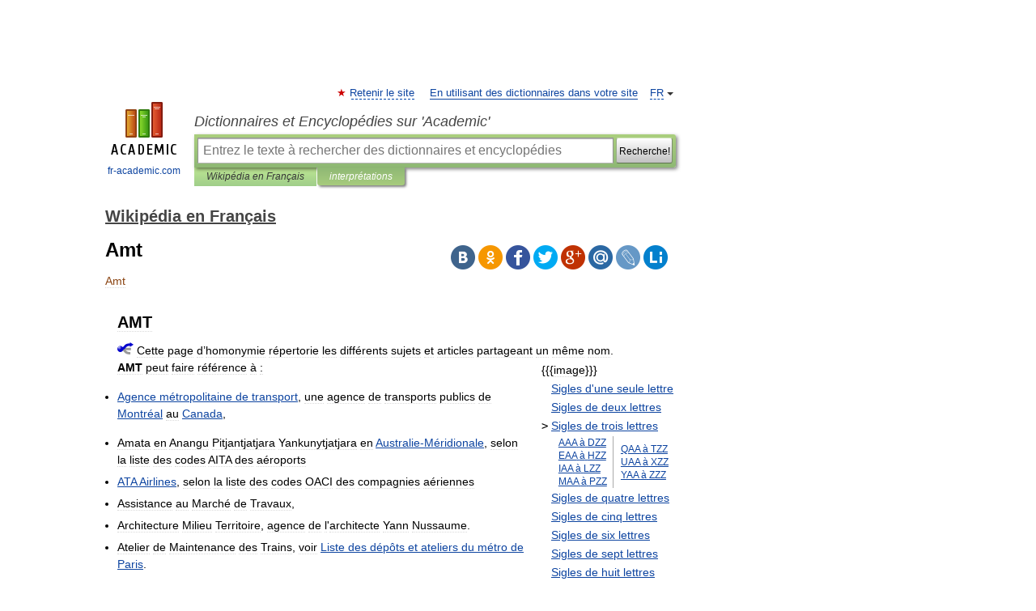

--- FILE ---
content_type: text/html; charset=UTF-8
request_url: https://fr-academic.com/dic.nsf/frwiki/95411
body_size: 11355
content:
<!DOCTYPE html>
<html lang="fr">
<head>


	<meta http-equiv="Content-Type" content="text/html; charset=utf-8" />
	<title>Amt</title>
	<meta name="Description" content="Cette page d’homonymie répertorie les différents sujets et articles partageant un même nom. {{{image}}} &amp;#160;&amp;#160;Sigles d une seule lettre &amp;#160;&amp;#160;Sigles de deux lettres &amp;gt;&amp;#160;Sigles de trois lettres" />
	<!-- type: desktop C: ru  -->
	<meta name="Keywords" content="Amt" />

 
	<!--[if IE]>
	<meta http-equiv="cleartype" content="on" />
	<meta http-equiv="msthemecompatible" content="no"/>
	<![endif]-->

	<meta name="viewport" content="width=device-width, initial-scale=1, minimum-scale=1">

	
	<meta name="rating" content="mature" />
    <meta http-equiv='x-dns-prefetch-control' content='on'>
    <link rel="dns-prefetch" href="https://ajax.googleapis.com">
    <link rel="dns-prefetch" href="https://www.googletagservices.com">
    <link rel="dns-prefetch" href="https://www.google-analytics.com">
    <link rel="dns-prefetch" href="https://pagead2.googlesyndication.com">
    <link rel="dns-prefetch" href="https://ajax.googleapis.com">
    <link rel="dns-prefetch" href="https://an.yandex.ru">
    <link rel="dns-prefetch" href="https://mc.yandex.ru">

    <link rel="preload" href="/images/Logo_en.png"   as="image" >
    <link rel="preload" href="/images/Logo_h_en.png" as="image" >

	<meta property="og:title" content="Amt" />
	<meta property="og:type" content="article" />
	<meta property="og:url" content="https://fr-academic.com/dic.nsf/frwiki/95411" />
	<meta property="og:image" content="https://fr-academic.com/images/Logo_social_fr.png?3" />
	<meta property="og:description" content="Cette page d’homonymie répertorie les différents sujets et articles partageant un même nom. {{{image}}} &amp;#160;&amp;#160;Sigles d une seule lettre &amp;#160;&amp;#160;Sigles de deux lettres &amp;gt;&amp;#160;Sigles de trois lettres" />
	<meta property="og:site_name" content="Dictionnaires et Encyclopédies sur 'Academic'" />
	<link rel="search" type="application/opensearchdescription+xml" title="Dictionnaires et Encyclopédies sur 'Academic'" href="//fr-academic.com/dicsearch.xml" />
	<meta name="ROBOTS" content="ALL" />
	<link rel="next" href="https://fr-academic.com/dic.nsf/frwiki/95412" />
	<link rel="prev" href="https://fr-academic.com/dic.nsf/frwiki/95410" />
	<link rel="TOC" href="https://fr-academic.com/contents.nsf/frwiki/" />
	<link rel="index" href="https://fr-academic.com/contents.nsf/frwiki/" />
	<link rel="contents" href="https://fr-academic.com/contents.nsf/frwiki/" />
	<link rel="canonical" href="https://fr-academic.com/dic.nsf/frwiki/95411" />

<!-- +++++ ab_flag=1 fa_flag=2 +++++ -->

<!-- script async="async" src="https://www.googletagservices.com/tag/js/gpt.js"></script  -->
<script async="async" src="https://securepubads.g.doubleclick.net/tag/js/gpt.js"></script>

<script async type="text/javascript" src="//s.luxcdn.com/t/229742/360_light.js"></script>





<style type="text/css">
div.hidden,#sharemenu,div.autosuggest,#contextmenu,#ad_top,#ad_bottom,#ad_right,#ad_top2,#restrictions,#footer ul + div,#TerminsNavigationBar,#top-menu,#lang,#search-tabs,#search-box .translate-lang,#translate-arrow,#dic-query,#logo img.h,#t-direction-head,#langbar,.smm{display:none}p,ul{list-style-type:none;margin:0 0 15px}ul li{margin-bottom:6px}.content ul{list-style-type:disc}*{padding:0;margin:0}html,body{height:100%}body{padding:0;margin:0;color:#000;font:14px Helvetica,Arial,Tahoma,sans-serif;background:#fff;line-height:1.5em}a{color:#0d44a0;text-decoration:none}h1{font-size:24px;margin:0 0 18px}h2{font-size:20px;margin:0 0 14px}h3{font-size:16px;margin:0 0 10px}h1 a,h2 a{color:#454545!important}#page{margin:0 auto}#page{min-height:100%;position:relative;padding-top:105px}#page{width:720px;padding-right:330px}* html #page{height:100%}#header{position:relative;height:122px}#logo{float:left;margin-top:21px;width:125px}#logo a.img{width:90px;margin:0 0 0 16px}#logo a.img.logo-en{margin-left:13px}#logo a{display:block;font-size:12px;text-align:center;word-break:break-all}#site-title{padding-top:35px;margin:0 0 5px 135px}#site-title a{color:#000;font-size:18px;font-style:italic;display:block;font-weight:400}#search-box{margin-left:135px;border-top-right-radius:3px;border-bottom-right-radius:3px;padding:4px;position:relative;background:#abcf7e;min-height:33px}#search-box.dic{background:#896744}#search-box table{border-spacing:0;border-collapse:collapse;width:100%}#search-box table td{padding:0;vertical-align:middle}#search-box table td:first-child{padding-right:3px}#search-box table td:last-child{width:1px}#search-query,#dic-query,.translate-lang{padding:6px;font-size:16px;height:18px;border:1px solid #949494;width:100%;box-sizing:border-box;height:32px;float:none;margin:0;background:white;float:left;border-radius:0!important}#search-button{width:70px;height:32px;text-align:center;border:1px solid #7a8e69;border-radius:3px;background:#e0e0e0}#search-tabs{display:block;margin:0 15px 0 135px;padding:0;list-style-type:none}#search-tabs li{float:left;min-width:70px;max-width:140px;padding:0 15px;height:23px;line-height:23px;background:#bde693;text-align:center;margin-right:1px}#search-box.dic + #search-tabs li{background:#C9A784}#search-tabs li:last-child{border-bottom-right-radius:3px}#search-tabs li a{color:#353535;font-style:italic;font-size:12px;display:block;white-space:nowrap;text-overflow:ellipsis;overflow:hidden}#search-tabs li.active{height:22px;line-height:23px;position:relative;background:#abcf7e;border-bottom-left-radius:3px;border-bottom-right-radius:3px}#search-box.dic + #search-tabs li.active{background:#896744}#search-tabs li.active a{color:white}#content{clear:both;margin:30px 0;padding-left:15px}#content a{text-decoration:underline}#content .breadcrumb{margin-bottom:20px}#search_sublinks,#search_links{margin-bottom:8px;margin-left:-8px}#search_sublinks a,#search_links a{padding:3px 8px 1px;border-radius:2px}#search_sublinks a.active,#search_links a.active{color:#000 !important;background:#bde693;text-decoration:none!important}.term{color:saddlebrown}@media(max-width:767px){.hideForMobile{display:none}#header{height:auto}#page{padding:5px;width:auto}#logo{float:none;width:144px;text-align:left;margin:0;padding-top:5px}#logo a{height:44px;overflow:hidden;text-align:left}#logo img.h{display:initial;width:144px;height:44px}#logo img.v{display:none}#site-title{padding:0;margin:10px 0 5px}#search-box,#search-tabs{clear:both;margin:0;width:auto;padding:4px}#search-box.translate #search-query{width:100%;margin-bottom:4px}#search-box.translate #td-search{overflow:visible;display:table-cell}ul#search-tabs{white-space:nowrap;margin-top:5px;overflow-x:auto;overflow-y:hidden}ul#search-tabs li,ul#search-tabs li.active{background:none!important;box-shadow:none;min-width:0;padding:0 5px;float:none;display:inline-block}ul#search-tabs li a{border-bottom:1px dashed green;font-style:normal;color:green;font-size:16px}ul#search-tabs li.active a{color:black;border-bottom-color:white;font-weight:700}ul#search-tabs li a:hover,ul#search-tabs li.active a:hover{color:black}#content{margin:15px 0}.h250{height:280px;max-height:280px;overflow:hidden;margin:25px 0 25px 0}
}</style>

	<link rel="shortcut icon" href="https://fr-academic.com/favicon.ico" type="image/x-icon" sizes="16x16" />
	<link rel="shortcut icon" href="https://fr-academic.com/images/icon.ico" type="image/x-icon" sizes="32x32" />
    <link rel="shortcut icon" href="https://fr-academic.com/images/icon.ico" type="image/x-icon" sizes="48x48" />
    
    <link rel="icon" type="image/png" sizes="16x16" href="/images/Logo_16x16_transparent.png" />
    <link rel="icon" type="image/png" sizes="32x32" href="/images/Logo_32x32_transparent.png" />
    <link rel="icon" type="image/png" sizes="48x48" href="/images/Logo_48x48_transparent.png" />
    <link rel="icon" type="image/png" sizes="64x64" href="/images/Logo_64x64_transparent.png" />
    <link rel="icon" type="image/png" sizes="128x128" href="/images/Logo_128x128_transparent.png" />

    <link rel="apple-touch-icon" sizes="57x57"   href="/images/apple-touch-icon-57x57.png" />
    <link rel="apple-touch-icon" sizes="60x60"   href="/images/apple-touch-icon-60x60.png" />
    <link rel="apple-touch-icon" sizes="72x72"   href="/images/apple-touch-icon-72x72.png" />
    <link rel="apple-touch-icon" sizes="76x76"   href="/images/apple-touch-icon-76x76.png" />
    <link rel="apple-touch-icon" sizes="114x114" href="/images/apple-touch-icon-114x114.png" />
    <link rel="apple-touch-icon" sizes="120x120" href="/images/apple-touch-icon-120x120.png" />
  
    <!-- link rel="mask-icon" href="/images/safari-pinned-tab.svg" color="#5bbad5" -->
    <meta name="msapplication-TileColor" content="#00aba9" />
    <meta name="msapplication-config" content="/images/browserconfig.xml" />
    <meta name="theme-color" content="#ffffff" />

    <meta name="apple-mobile-web-app-capable" content="yes" />
    <meta name="apple-mobile-web-app-status-bar-style" content="black /">


<script type="text/javascript">
  (function(i,s,o,g,r,a,m){i['GoogleAnalyticsObject']=r;i[r]=i[r]||function(){
  (i[r].q=i[r].q||[]).push(arguments)},i[r].l=1*new Date();a=s.createElement(o),
  m=s.getElementsByTagName(o)[0];a.async=1;a.src=g;m.parentNode.insertBefore(a,m)
  })(window,document,'script','//www.google-analytics.com/analytics.js','ga');

  ga('create', 'UA-2754246-1', 'auto');
  ga('require', 'displayfeatures');

  ga('set', 'dimension1', 'Общая информация');
  ga('set', 'dimension2', 'article');
  ga('set', 'dimension3', '0');

  ga('send', 'pageview');

</script>


<script type="text/javascript">
	if(typeof(console) == 'undefined' ) console = {};
	if(typeof(console.log) == 'undefined' ) console.log = function(){};
	if(typeof(console.warn) == 'undefined' ) console.warn = function(){};
	if(typeof(console.error) == 'undefined' ) console.error = function(){};
	if(typeof(console.time) == 'undefined' ) console.time = function(){};
	if(typeof(console.timeEnd) == 'undefined' ) console.timeEnd = function(){};
	Academic = {};
	Academic.sUserLanguage = 'fr';
	Academic.sDomainURL = 'https://fr-academic.com/dic.nsf/frwiki/';
	Academic.sMainDomainURL = '//dic.academic.ru/';
	Academic.sTranslateDomainURL = '//translate.fr-academic.com/';
	Academic.deviceType = 'desktop';
		Academic.sDictionaryId = 'frwiki';
		Academic.Lang = {};
	Academic.Lang.sTermNotFound = 'Le terme n\'a pas été trouvé'; 
</script>


<!--  Вариокуб -->
<script type="text/javascript">
    (function(e, x, pe, r, i, me, nt){
    e[i]=e[i]||function(){(e[i].a=e[i].a||[]).push(arguments)},
    me=x.createElement(pe),me.async=1,me.src=r,nt=x.getElementsByTagName(pe)[0],me.addEventListener("error",function(){function cb(t){t=t[t.length-1],"function"==typeof t&&t({flags:{}})};Array.isArray(e[i].a)&&e[i].a.forEach(cb);e[i]=function(){cb(arguments)}}),nt.parentNode.insertBefore(me,nt)})
    (window, document, "script", "https://abt.s3.yandex.net/expjs/latest/exp.js", "ymab");

    ymab("metrika.70309897", "init"/*, {clientFeatures}, {callback}*/);
    ymab("metrika.70309897", "setConfig", {enableSetYmUid: true});
</script>





</head>
<body>

<div id="ad_top">
<!-- top bnr -->
<div class="banner" style="max-height: 90px; overflow: hidden; display: inline-block;">


<div class="FAC_ATF_970"></div>

</div> <!-- top banner  -->




</div>
	<div id="page"  >








			<div id="header">
				<div id="logo">
					<a href="//fr-academic.com">
						<img src="//fr-academic.com/images/Logo_en.png" class="v" alt="fr-academic.com" width="88" height="68" />
						<img src="//fr-academic.com/images/Logo_h_en.png" class="h" alt="fr-academic.com" width="144" height="44" />
						<br />
						fr-academic.com					</a>
				</div>
					<ul id="top-menu">
						<li id="lang">
							<a href="#" class="link">FR</a>

							<ul id="lang-menu">

							<li><a href="//dic.academic.ru">RU</a></li>
<li><a href="//en-academic.com">EN</a></li>
<li><a href="//de-academic.com">DE</a></li>
<li><a href="//es-academic.com">ES</a></li>
							</ul>
						</li>
						<!--li><a class="android" href="//dic.academic.ru/android.php">Android версия</a></li-->
						<!--li><a class="apple" href="//dic.academic.ru/apple.php">iPhone/iPad версия</a></li-->
						<li><a class="add-fav link" href="#" onClick="add_favorite(this);">Retenir le site</a></li>
						<li><a href="//partners.academic.ru/partner_proposal.php" target="_blank">En utilisant des dictionnaires dans votre site</a></li>
						<!--li><a href="#">Forum</a></li-->
					</ul>
					<h2 id="site-title">
						<a href="//fr-academic.com">Dictionnaires et Encyclopédies sur 'Academic'</a>
					</h2>

					<div id="search-box">
						<form action="/searchall.php" method="get" name="formSearch">

<table><tr><td id="td-search">

							<input type="text" name="SWord" id="search-query" required
							value=""
							title="Entrez le texte à rechercher des dictionnaires et encyclopédies" placeholder="Entrez le texte à rechercher des dictionnaires et encyclopédies"
							autocomplete="off">


<div class="translate-lang">
	<select name="from" id="translateFrom">
				<option value="xx">Все языки</option><option value="ru">Русский</option><option value="en">Английский</option><option value="fr" selected>Французский</option><option value="de">Немецкий</option><option value="es">Испанский</option><option disabled>────────</option><option value="gw">Alsacien</option><option value="ar">Arabe</option><option value="an">Aragonais</option><option value="hy">Arménien</option><option value="rp">Aroumain</option><option value="at">Asturien</option><option value="ay">Aymara</option><option value="az">Azéri</option><option value="ba">Bachkir</option><option value="bb">Bagobo</option><option value="eu">Basque</option><option value="be">Biélorusse</option><option value="bu">Bouriate</option><option value="bg">Bulgare</option><option value="ca">Catalan</option><option value="cn">Cheyenne</option><option value="zh">Chinois</option><option value="ke">Circassienne</option><option value="ko">Coréen</option><option value="ht">Créole haïtien</option><option value="cr">Cri</option><option value="ct">Criméen</option><option value="hr">Croate</option><option value="da">Danois</option><option value="dl">Dolgan</option><option value="gd">Écossais</option><option value="mv">Erzya</option><option value="eo">Espéranto</option><option value="et">Estonien</option><option value="fo">Féringien</option><option value="fi">Finnois</option><option value="cy">Gallois</option><option value="ka">Géorgien</option><option value="el">Grec moderne</option><option value="gn">Guarani</option><option value="he">Hébreu</option><option value="hi">Hindî</option><option value="hu">Hongrois</option><option value="hs">Hornjoserbska</option><option value="ck">Idioma cheroqui</option><option value="id">Indonésien</option><option value="in">Ingouche</option><option value="ik">Inupiaq</option><option value="ga">Irlandais</option><option value="is">Islandais</option><option value="it">Italien</option><option value="ja">Japonais</option><option value="ld">Judéo-espagnol</option><option value="kb">Kabyle</option><option value="kc">Karachay</option><option value="kk">Kazakh</option><option value="km">Khmer</option><option value="ky">Kirghiz</option><option value="go">Klingon</option><option value="kv">Komi</option><option value="mm">Komi</option><option value="kp">koumyk</option><option value="ku">Kurde</option><option value="ev">Langue evenki</option><option value="al">Langues altaïque</option><option value="la">Latin</option><option value="lv">Letton</option><option value="ln">Lingala</option><option value="lt">Lituanien</option><option value="jb">Lojban</option><option value="lb">Luxembourgeois</option><option value="mk">Macédonien</option><option value="ms">Malais</option><option value="ma">Mandchou</option><option value="mi">Māori</option><option value="mj">Mari</option><option value="mu">Maya</option><option value="mf">Moksha</option><option value="mn">Mongol</option><option value="mc">Mycénienne</option><option value="nu">Nahuatl</option><option value="nl">Néerlandais</option><option value="og">Nogaï</option><option value="no">Norvégien</option><option value="oa">Orok</option><option value="os">Ossète</option><option value="ud">Oudmourte</option><option value="ug">Ouïghour</option><option value="ur">Ourdou</option><option value="uz">Ouzbek</option><option value="pi">Pâli</option><option value="pa">Panjâbî</option><option value="pm">Papiamento</option><option value="fa">Persan</option><option value="pl">Polonais</option><option value="pt">Portugais</option><option value="qu">Quechua</option><option value="qy">Quenya</option><option value="ro">Roumain</option><option value="se">Same du Nord</option><option value="sa">Sanskrit</option><option value="sr">Serbe</option><option value="cj">Shor</option><option value="sz">Silésien</option><option value="sk">Slovaque</option><option value="sl">Slovène</option><option value="sv">Suédois</option><option value="sx">Sumérienne</option><option value="sw">Swahili</option><option value="tg">Tadjik</option><option value="tl">Tagalog</option><option value="tt">Tatar</option><option value="cs">Tchèque</option><option value="ce">Tchétchène</option><option value="cv">Tchouvache</option><option value="th">Thaï</option><option value="bo">Tibétain</option><option value="tf">Tofalar</option><option value="tr">Turc</option><option value="ot">Turc ottoman</option><option value="tk">Turkmène</option><option value="tv">Tuvan</option><option value="tw">Twi</option><option value="uk">Ukrainien</option><option value="uu">Urum</option><option value="vp">Vepse</option><option value="vi">Vietnamien</option><option value="cu">Vieux slave</option><option value="pr">Vieux slave oriental</option><option value="wr">Waray</option><option value="sh">Yakut</option><option value="yi">Yiddish</option><option value="yo">Yoruba</option><option value="ya">Yupik</option>	</select>
</div>
<div id="translate-arrow"><a>&nbsp;</a></div>
<div class="translate-lang">
	<select name="to" id="translateOf">
				<option value="xx" selected>Все языки</option><option value="ru">Русский</option><option value="en">Английский</option><option value="fr">Французский</option><option value="de">Немецкий</option><option value="es">Испанский</option><option disabled>────────</option><option value="gw">Alsacien</option><option value="ar">Arabe</option><option value="eu">Basque</option><option value="be">Biélorusse</option><option value="bg">Bulgare</option><option value="da">Danois</option><option value="el">Grec moderne</option><option value="ja">Japonais</option><option value="kk">Kazakh</option><option value="kp">koumyk</option><option value="ln">Lingala</option><option value="nl">Néerlandais</option><option value="uz">Ouzbek</option><option value="pl">Polonais</option><option value="pt">Portugais</option><option value="qu">Quechua</option><option value="ro">Roumain</option><option value="cs">Tchèque</option><option value="tr">Turc</option>	</select>
</div>
<input type="hidden" name="did" id="did-field" value="frwiki" />
<input type="hidden" id="search-type" name="stype" value="" />

</td><td>

							<button id="search-button"><small>Recherche!</small></button>

</td></tr></table>

						</form>

						<input type="text" name="dic_query" id="dic-query"
						title="Contenu interactif" placeholder="Contenu interactif"
						autocomplete="off" >


					</div>
				  <ul id="search-tabs">
    <li data-search-type="-1" id="thisdic" ><a href="#" onclick="return false;">Wikipédia en Français</a></li>
    <li data-search-type="0" id="interpretations" class="active"><a href="#" onclick="return false;">interprétations</a></li>
  </ul>
				</div>

	
<div id="ad_top2"></div>	
			<div id="content">

  
  				<div itemscope itemtype="http://data-vocabulary.org/Breadcrumb" style="clear: both;">
  				<h2 class="breadcrumb"><a href="/contents.nsf/frwiki/" itemprop="url"><span itemprop="title">Wikipédia en Français</span></a>
  				</h2>
  				</div>
  				<div class="content" id="selectable-content">
  					<div class="title" id="TerminTitle"> <!-- ID нужен для того, чтобы спозиционировать Pluso -->
  						<h1>Amt</h1>
  
  </div><div id="search_links">  					</div>
  
  <ul class="smm">
  <li class="vk"><a onClick="share('vk'); return false;" href="#"></a></li>
  <li class="ok"><a onClick="share('ok'); return false;" href="#"></a></li>
  <li class="fb"><a onClick="share('fb'); return false;" href="#"></a></li>
  <li class="tw"><a onClick="share('tw'); return false;" href="#"></a></li>
  <li class="gplus"><a onClick="share('g+'); return false;" href="#"></a></li>
  <li class="mailru"><a onClick="share('mail.ru'); return false;" href="#"></a></li>
  <li class="lj"><a onClick="share('lj'); return false;" href="#"></a></li>
  <li class="li"><a onClick="share('li'); return false;" href="#"></a></li>
</ul>
<div id="article"><dl>
<div itemscope itemtype="http://webmaster.yandex.ru/vocabularies/enc-article.xml">

               <dt itemprop="title" class="term" lang="fr">Amt</dt>

               <dd itemprop="content" class="descript" lang="fr">
	
		<div id="column-content">
	<div id="content">
		<a id="top"></a>
				<h2>AMT</h2>
		<div id="bodyContent">
			
			
												
			<div class="homonymie"><a href="/pictures/frwiki/68/Disambig_colour.svg" target="_blank" ><img alt="Page d'aide sur l'homonymie"  style="max-width : 98%; height: auto; width: auto;" src="/pictures/frwiki/50/20px-Disambig_colour.svg.png"border="0" width="20" height="15" /></a> Cette page d’homonymie répertorie les différents sujets et articles partageant un même nom.</div>
<div style="float:right; margin:1px 1px 1em 1em">
<table class="wikitable" style="margin:0">
<tr class="hiddenStructure">
<td style="background:#ffffff; padding:0px;">{{{image}}}</td>
</tr>
<tr>
<td colspan="2"><tt>&#160;</tt>&#160;<a href="1539722">Sigles d'une seule lettre</a></td>
</tr>
<tr>
<td colspan="2"><tt>&#160;</tt>&#160;<a href="1033289">Sigles de deux lettres</a></td>
</tr>
<tr>
<td colspan="2"><tt>&gt;</tt>&#160;<a href="1539725">Sigles de trois lettres</a></td>
</tr>
<tr style="font-size:.85em; line-height:1.35em">
<td style="padding-left:1.75em"><a href="1539757">AAA à DZZ</a><br />
<a href="1539759">EAA à HZZ</a><br />
<a href="1539761">IAA à LZZ</a><br />
<a href="1539763">MAA à PZZ</a></td>
<td style="border-left:solid 1px #AAAAAA; padding-left:.75em"><a href="1539765">QAA à TZZ</a><br />
<a href="1539767">UAA à XZZ</a><br />
<a href="1539769">YAA à ZZZ</a></td>
</tr>
<tr>
<td colspan="2"><tt>&#160;</tt>&#160;<a href="1037542">Sigles de quatre lettres</a></td>
</tr>
<tr>
<td colspan="2"><tt>&#160;</tt>&#160;<a href="1037515">Sigles de cinq lettres</a></td>
</tr>
<tr>
<td colspan="2"><tt>&#160;</tt>&#160;<a href="1037543">Sigles de six lettres</a></td>
</tr>
<tr>
<td colspan="2"><tt>&#160;</tt>&#160;<a href="1058901">Sigles de sept lettres</a></td>
</tr>
<tr>
<td colspan="2"><tt>&#160;</tt>&#160;<a href="1058817">Sigles de huit lettres</a></td>
</tr>
</table>
</div>
<p><b>AMT</b> peut faire référence à&#160;:</p>
<ul>
<li><a href="60317">Agence métropolitaine de transport</a>, une agence de transports publics de <a href="1186953">Montréal</a> au <a href="268564">Canada</a>,</li>
</ul>
<ul>
<li>Amata en Anangu Pitjantjatjara Yankunytjatjara en <a href="157210">Australie-Méridionale</a>, selon la liste des codes AITA des aéroports</li>
<li><a href="36438">ATA Airlines</a>, selon la liste des codes OACI des compagnies aériennes</li>
<li>Assistance au Marché de Travaux,</li>
<li>Architecture Milieu Territoire, agence de l'architecte Yann Nussaume.</li>
<li>Atelier de Maintenance des Trains, voir <a href="1048720">Liste des dépôts et ateliers du métro de Paris</a>.</li>
</ul>
<p><b>Amt</b> peut faire référence à&#160;:</p>
<ul>
<li><a href="95412">Amt</a>, une unité administrative subnationale utilisée dans certains pays de l'<a href="557978">Europe</a> du nord, selon le <a href="711485">glossaire des subdivisions territoriales</a>. C'est une subdivision territoriale généralement plus grande qu'une municipalité, et le terme est à peu près équivalent à un <a href="271760">canton</a>.</li>
</ul>





<div class="printfooter">
Ce document provient de « <a href="34636">AMT</a> ».</div>
			<div id='catlinks' class='catlinks'><div id="mw-normal-catlinks">Catégories : <span dir='ltr'>Homonymie</span> | <span dir='ltr'>Sigle de 3 caractères</span> | <span dir='ltr'>Code AITA des aéroports</span> | <span dir='ltr'>Code OACI des compagnies aériennes</span></div></div>			
						
		</div>
	</div>
		</div>
		</dd>

               <br />

               <p id="TerminSourceInfo" class="src">

               <em><span itemprop="source">Wikimedia Foundation</span>.
   <span itemprop="source-date">2010</span>.</em>
 </p>
</div>
</dl>
</div>
<p class="src"><a href="//creativecommons.org/licenses/by-sa/3.0/deed.fr">Contenu soumis à la licence CC-BY-SA</a>. Source : Article <em><a href="//dic.academic.ru/jump.php?t=882ffbb3&j=fr.wikipedia.org%2Fwiki%2FAmt">Amt</a></em> de <a target="_blank" href="//fr.wikipedia.org/">Wikipédia en français</a> (<a target="_blank" href="//dic.academic.ru/jump.php?t=882ffbb3&j=fr.wikipedia.org%2Fw%2Findex.php%3Ftitle%3DAmt%26action%3Dhistory">auteurs</a>)</p>
<div style="padding:5px 0px;"> <a href="https://games.academic.ru" style="color: green; font-size: 16px; margin-right:10px"><b>Игры ⚽</b></a> <b><a title='онлайн-сервис помощи студентам' href='https://homework.academic.ru/?type_id=9'>Поможем решить контрольную работу</a></b></div>

  <div id="socialBar_h"></div>
  					<ul class="post-nav" id="TerminsNavigationBar">
						<li class="prev"><a href="https://fr-academic.com/dic.nsf/frwiki/95410" title="Amsuvarma">Amsuvarma</a></li>
						<li class="next"><a href="https://fr-academic.com/dic.nsf/frwiki/95412" title="Amt (subdivision territoriale)">Amt (subdivision territoriale)</a></li>
					</ul>
  
  					<div class="other-info">
  						<div class="holder">
							<h3 class="dictionary">Regardez d'autres dictionnaires:</h3>
							<ul class="terms-list">
<li><p><strong><a href="//es-academic.com/dic.nsf/eswiki/77382">Amt</a></strong> — Saltar a navegación, búsqueda Un amt es una voz germánica que da nombre a las unidades administrativas subnacionales utilizado en algunos países europeos septentrionales. Es generalmente más grande que un municipio, y el término es algo&#8230; … &nbsp; <span class="src2">Wikipedia Español</span></p></li>
<li><p><strong><a href="//en-academic.com/dic.nsf/enwiki/257741">AMT</a></strong> — or amt may refer to:*The ICAO code for ATA Airlines *AEMT CC, an EMS certification in New York State *Quantity, in reference to an abbreviation of the word amount *Acid Mothers Temple, a Japanese psychedelic band *Intel Active Management&#8230; … &nbsp; <span class="src2">Wikipedia</span></p></li>
<li><p><strong><a href="//etymology.en-academic.com/4959/amt">amt</a></strong> — (n.) territorial division in Denmark and Norway, from Dan. amt, from Ger. Amt office, from O.H.G. ambaht, of Celtic origin, related to Gallo Romance ambactus servant (see AMBASSADOR (Cf. ambassador)) … &nbsp; <span class="src2">Etymology dictionary</span></p></li>
<li><p><strong><a href="//deutsch.de-academic.com/3131/Amt">Amt</a></strong> — [Aufbauwortschatz (Rating 1500 3200)] Auch: • Abteilung • Ministerium • Vermittlung • Telefonist(in) • Büro Bsp.: • … &nbsp; <span class="src2">Deutsch Wörterbuch</span></p></li>
<li><p><strong><a href="//cide.en-academic.com/6256/Amt">Amt</a></strong> — Amt, n.; pl. {Amter}, {E}. {Amts}. [Dan. & Norw., fr. G.] An administrative territorial division in Denmark and Norway. [1913 Webster] Each of the provinces [of Denmark] is divided into several amts, answering . . . to the English hundreds. Encyc … &nbsp; <span class="src2">The Collaborative International Dictionary of English</span></p></li>
<li><p><strong><a href="//pierer.de-academic.com/106102/Amt">Amt</a></strong> — Amt, 1) Inbegriff der Einem (Beamter, Beamteter) vom Staate od. einem Höheren übertragenen Dienste zur Erreichung öffentl. Zwecke; 2) Verpflichtung für einzelne Fälle; 3) damit verbundene Würde u. Vortheile; 4) Verpflichtung u. Berechtigung zur&#8230; … &nbsp; <span class="src2">Pierer's Universal-Lexikon</span></p></li>
<li><p><strong><a href="//law.en-academic.com/185/AMT">AMT</a></strong> — See: alternative minimum tax Category: Business, LLCs & Corporations → Business Accounting, Bookkeeping & Finances Category: Business Cash Flow Problems & Bankruptcy Category: Business, LLCs & Corporations → Business Tax & Deductions Category:&#8230; … &nbsp; <span class="src2">Law dictionary</span></p></li>
<li><p><strong><a href="//etymology_de.de-academic.com/480/Amt">Amt</a></strong> — Sn std. (8. Jh.), mhd. ambahte, ahd. ambahti, as. ambaht Entlehnung. Vereinigt sich mit gt. andbahti (sekundäre Angleichung an die Vorsilbe and ), anord. embætti und ae. ambiht unter einem g. * ambahtja n. Dienst, Amt , das neben g. * ambahtjōn&#8230; … &nbsp; <span class="src2">Etymologisches Wörterbuch der deutschen sprache</span></p></li>
<li><p><strong><a href="//origin_de.de-academic.com/520/Amt">Amt</a></strong> — »Dienststellung; Dienstraum, Dienstgebäude; Dienstbereich, Verwaltungsbezirk«: Die germ. Substantivbildungen mhd. amb‹e›t, ambahte, ahd. ambaht‹i›, got. andbahti, aengl. ambeht, schwed. ämbete gehören im Sinne von »Dienst, Dienstleistung« zu&#8230; … &nbsp; <span class="src2">Das Herkunftswörterbuch </span></p></li>
<li><p><strong><a href="//danish.en-academic.com/1680/amt">amt</a></strong> — sb., et, er, erne, i sms. amts , fx amtsborgmester, amtskommune, amtsskat, dog amt i amtmand og amtstue; i 2007 blev de 14 amter afløst af fem regioner … &nbsp; <span class="src2">Dansk ordbog</span></p></li>
							</ul>
						</div>
	</div>
					</div>



			</div>
  
<div id="ad_bottom">

</div>

	<div id="footer">
		<div id="liveinternet">
            <!--LiveInternet counter--><a href="https://www.liveinternet.ru/click;academic"
            target="_blank"><img id="licntC2FD" width="31" height="31" style="border:0" 
            title="LiveInternet"
            src="[data-uri]"
            alt=""/></a><script>(function(d,s){d.getElementById("licntC2FD").src=
            "https://counter.yadro.ru/hit;academic?t44.6;r"+escape(d.referrer)+
            ((typeof(s)=="undefined")?"":";s"+s.width+"*"+s.height+"*"+
            (s.colorDepth?s.colorDepth:s.pixelDepth))+";u"+escape(d.URL)+
            ";h"+escape(d.title.substring(0,150))+";"+Math.random()})
            (document,screen)</script><!--/LiveInternet-->
		</div>


      <div id="restrictions">18+</div>


				&copy; Academic, 2000-2026
<ul>
			<li>
				Contactez-nous:
				<a id="m_s" href="#">Support technique</a>,
				<a id="m_a" href="#">RÉCLAME</a>
			</li>
</ul>
<div>


			<a href="//partners.academic.ru/partner_proposal.php">Dictionnaires exportation</a>, créé sur PHP, <div class="img joom"></div> Joomla, <div class="img drp"></div> Drupal, <div class="img wp"></div> WordPress, MODx.
</div>

	</div>


		<div id="contextmenu">
		<ul id="context-actions">
		  <li><a data-in="masha">Mark and share</a></li>
		  <li class="separator"></li>
		  <!--li><a data-in="dic">Look up in the dictionary</a></li-->
		  <!--li><a data-in="synonyms">Browse synonyms</a></li-->
		  <li><a data-in="academic">Search through all dictionaries</a></li>
		  <li><a data-in="translate">Translate…</a></li>
		  <li><a data-in="internet">Search Internet</a></li>
		  <!--li><a data-in="category">Search in the same category</a></li-->
		</ul>
		<ul id="context-suggestions">
		</ul>
		</div>

		<div id="sharemenu" style="top: 1075px; left: 240px;">
			<h3>Share the article and excerpts</h3>
			<ul class="smm">
  <li class="vk"><a onClick="share('vk'); return false;" href="#"></a></li>
  <li class="ok"><a onClick="share('ok'); return false;" href="#"></a></li>
  <li class="fb"><a onClick="share('fb'); return false;" href="#"></a></li>
  <li class="tw"><a onClick="share('tw'); return false;" href="#"></a></li>
  <li class="gplus"><a onClick="share('g+'); return false;" href="#"></a></li>
  <li class="mailru"><a onClick="share('mail.ru'); return false;" href="#"></a></li>
  <li class="lj"><a onClick="share('lj'); return false;" href="#"></a></li>
  <li class="li"><a onClick="share('li'); return false;" href="#"></a></li>
</ul>
			<div id="share-basement">
				<h5>Direct link</h5>
				<a href="" id="share-directlink">
					…
				</a>
				<small>
					Do a right-click on the link above<br/>and select “Copy&nbsp;Link”				</small>
			</div>
		</div>

	

	<script async src="/js/academic.min.js?150324" type="text/javascript"></script>



<div id="ad_right">
<div class="banner">
  <div class="FAC_ATFR_300n"></div>
</div>
<div class="banner sticky">
  <div class="FAC_MIDR_300c"></div>
</div>

</div>


</div>


<!-- /59581491/bottom -->
<div id='div-gpt-ad-bottom'>
<script>
googletag.cmd.push(function() { googletag.display('div-gpt-ad-bottom'); });
</script>
</div>
<div id='div-gpt-ad-4fullscreen'>
</div>


<br/><br/><br/><br/>

<!-- Yandex.Metrika counter -->
<script type="text/javascript" >
   (function(m,e,t,r,i,k,a){m[i]=m[i]||function(){(m[i].a=m[i].a||[]).push(arguments)};
   m[i].l=1*new Date();k=e.createElement(t),a=e.getElementsByTagName(t)[0],k.async=1,k.src=r,a.parentNode.insertBefore(k,a)})
   (window, document, "script", "https://mc.yandex.ru/metrika/tag.js", "ym");

   ym(70309897, "init", {
        clickmap:false,
        trackLinks:true,
        accurateTrackBounce:false
   });
</script>
<noscript><div><img src="https://mc.yandex.ru/watch/70309897" style="position:absolute; left:-9999px;" alt="" /></div></noscript>
<!-- /Yandex.Metrika counter -->


<!-- Begin comScore Tag -->
<script>
  var _comscore = _comscore || [];
  _comscore.push({ c1: "2", c2: "23600742" });
  (function() {
    var s = document.createElement("script"), el = document.getElementsByTagName("script")[0]; s.async = true;
    s.src = (document.location.protocol == "https:" ? "https://sb" : "http://b") + ".scorecardresearch.com/beacon.js";
    el.parentNode.insertBefore(s, el);
  })();
</script>
<noscript>
  <img src="//b.scorecardresearch.com/p?c1=2&c2=23600742&cv=2.0&cj=1" />
</noscript>
<!-- End comScore Tag -->


                <div class="dc-catfish-container desktop">
                  <div id="adfox_172794692683231701"></div>
                  <script>
                    window.yaContextCb.push(() => {
                        Ya.adfoxCode.createAdaptive(
                            {
                                ownerId: 332443,
                                containerId: "adfox_172794692683231701",
                                params: {
                			p1: 'dehfd',
                			p2: 'heyb'
                                },
                                onRender: function (event) {
                                    console.log("onRender", event);
                                    dcMakeCatfish("adfox_172794692683231701");
                                },
                                onLoad: function (event) {
                                    console.log("onLoad", event);
                                },
                                onStub: function (event) {
                                    console.log("onStub", event);
                                },
                                onError: function (event) {
                                    console.log("onError", event);
                                },
                            },
                            ["desktop"],
                            {
                                tabletWidth: 830,
                                phoneWidth: 480,
                                isAutoReloads: false,
                            }
                        );
                    });
                </script>
<script>
setInterval(function(){            
window.Ya.adfoxCode.reload('adfox_172794692683231701', {onlyIfWasVisible: true})
}, 30000);
</script>

                </div>  



<div id="yandex_rtb_R-A-680335-21"></div> <!--  РСЯ лента  -->
<script>
//  Observer                                 
const feed = document.getElementById('yandex_rtb_R-A-680335-21'); 
    const callback = (entries) => {
            entries.forEach((entry) => {
                    if (entry.isIntersecting) {
                            Ya.Context.AdvManager.destroy({
                                            blockId:  'R-A-680335-18' 
                                    }) 
                    }
            });
    };
    const observer = new IntersectionObserver(callback, {
            threshold: 0
    });
    observer.observe(feed);
</script>



<!-- Full screen -->

<!-- In-image -->

<!-- Yandex.RTB R-A-680335-23 -->
<script>
window.addEventListener("load", () => {
    const render = (imageId) => {
        window.yaContextCb.push(() => {
            Ya.Context.AdvManager.render({
                "renderTo": imageId,
                "blockId": "R-A-680335-23",
                "type": "inImage"
            })
        })
    }
    const renderInImage = (images) => {
        if (!images.length) {
            return
        }
        const image = images.shift()
        image.id = `yandex_rtb_R-A-680335-23-${Math.random().toString(16).slice(2)}`
        if (image.tagName === "IMG" && !image.complete) {
            image.addEventListener("load", () => {
                render(image.id)
            }, { once: true })
        } else {
            render(image.id)
        }
        renderInImage(images)
    }
    renderInImage(Array.from(document.querySelectorAll("img")))
}, { once: true })
</script>


<br><br><br><br><br>
<br><br><br><br><br>
</body>
  <link rel="stylesheet" href="/css/academic_v2.css?20210501a" type="text/css" />
  <link rel="stylesheet" href="/css/mobile-menu.css?20190810" type="text/css" />

    

</html>

